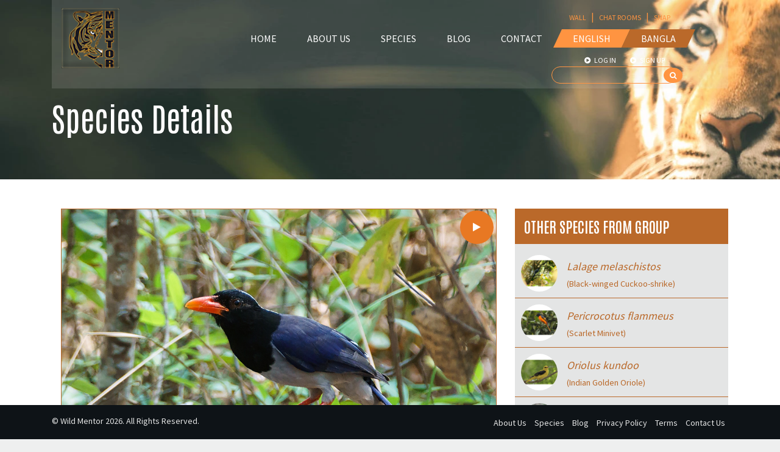

--- FILE ---
content_type: text/html; charset=UTF-8
request_url: https://wildmentor.org/species-details/22bf8ee3-dca7-4cd8-bdae-82b1cf52ce02
body_size: 8952
content:
<!DOCTYPE html>
<html lang="en">
<head>
    <meta charset="utf-8">
    <meta http-equiv="X-UA-Compatible" content="IE=edge" />
    <meta name="viewport" content="width=device-width, initial-scale=1, shrink-to-fit=no">
    <link rel="shortcut icon" href="https://wildmentor.org/assets/img/favicon.ico" type="image/x-icon">
    <meta name="csrf-token" content="M157qnMTdZxl4UHpV42LXPVaEPDxCxO84ywlfiN9">
    <title>Wild Mentor</title>

    
    <!-- fonts -->
    <link rel="preconnect" href="https://fonts.googleapis.com">
    <link rel="preconnect" href="https://fonts.gstatic.com" crossorigin>
    <link href="https://fonts.googleapis.com/css2?family=Antonio:wght@200;400;600&family=Source+Sans+Pro:wght@400;700&display=swap" rel="stylesheet">

    <!-- Bootstrap CSS -->
    <link rel="stylesheet" href="https://wildmentor.org/assets/css/bootstrap.min.css">

    <!-- bootstrap-icons -->
    <link rel="stylesheet" href="https://cdn.jsdelivr.net/npm/bootstrap-icons@1.8.1/font/bootstrap-icons.css">

    <!-- owl.carousel CSS -->
    <link rel="stylesheet" href="https://wildmentor.org/assets/css/owl.carousel.min.css">
    <link rel="stylesheet" href="https://wildmentor.org/assets/css/owl.theme.default.min.css">

    <!-- Style CSS -->
    <link rel="stylesheet" href="https://wildmentor.org/assets/css/font-awesome.min.css">
    <link rel="stylesheet" href="https://wildmentor.org/assets/css/style.css">

    <script type='text/javascript' src='https://platform-api.sharethis.com/js/sharethis.js#property=5e9202db7966f10012731dda&product=inline-share-buttons&cms=website' async='async'></script>

    <link rel="stylesheet" href="https://wildmentor.org/assets/libs/magnific/magnific-popup.css">
</head>
<body>
    <header class="header2 w-100">
        <div class="container fixed-top">
            <div class="row">
                <div class="col-lg-12">
                    <div class="nav-wrapper">
                        <nav class="navbar">
                            <a href="https://wildmentor.org">
                                <img src="https://wildmentor.org/assets/img/logo.png" alt="Logo | Wild Mentor" height="99" width="95">
                            </a>
                            <div class="menu-toggle" id="mobile-menu">
                                <span class="bar"></span>
                                <span class="bar"></span>
                                <span class="bar"></span>
                            </div>
                            <ul class="nav">
                                <li class="nav-item"><a href="https://wildmentor.org">Home</a></li>
                                <li class="nav-item"><a href="https://wildmentor.org/about-us">About Us</a></li>
                                <li class="nav-item"><a href="https://wildmentor.org/species-group">Species</a></li>
                                <li class="nav-item"><a href="https://blog.wildmentor.org" target="_blank">Blog</a></li>
                                <li class="nav-item"><a href="https://wildmentor.org/contact-us">Contact</a></li>
                                <li class="nav-item"><a href="https://wildmentor.org/lang/en" class="lan-btn">English</a></li>
                                <li class="nav-item"><a href="https://wildmentor.org/lang/bn" class="lan-btn bangla-lan">Bangla</a></li>
                                <li class="nav-item top-li">
                                    <a href="https://wildmentor.org/user/wall" >WALL</a> |
                                    <a href="https://wildmentor.org/user/chat" >CHAT ROOMS</a> |
                                    <a href="https://wildmentor.org/user/snap" >SNAP</a>
                                </li>
                                <li class="nav-item auth-li">
                                                                        <a href="https://wildmentor.org/login" ><i class="fa fa-play-circle mr-1"></i> LOG IN</a>
                                    <a href="https://wildmentor.org/register" ><i class="fa fa-play-circle mr-1"></i> SIGN UP</a>
                                                                        
                                    <form action="https://wildmentor.org/search" method="GET" id="search-form">
                                        <input type="text" name="q" />
                                        <a class="submit" onclick="event.preventDefault(); document.getElementById('search-form').submit();">
                                            <i class="fa fa-search"></i>
                                        </a>
                                    </form>
                                </li>
                            </ul>
                        </nav>
                    </div>
                </div>
            </div>
        </div>

        <div class="fixed-top-next-content">
            <div class="container">
    <div class="row">
        <div class="col-lg-12 text-left">
            <div class="hero-message-div">
                <h1 class="h1 text-white">Species Details</h1>
            </div>
        </div>
    </div>
</div>
        </div>
    </header>

    <section class="app-content">
        <section class="content py-5 animal-details-bg">
    <div class="container">
        <div class="row animal-details">
            <div class="col-lg-8 col-md-8">
                <div class="photo-container">
                    <p class="photo-credit">@David Cook</p>

                    <div class="photo-box">
                        <img src="https://wildmentor.s3.ap-southeast-1.amazonaws.com/species/urocissa-erythrorhynchapng.jpg" alt="Urocissa erythrorhyncha" style="width:98%;">

                                                <a href="https://www.youtube.com/watch?v=BCpkjt2KAMQ" target="_blank" class="video-play-btn video mfp-iframe">
                            <i class="fa fa-play"></i>
                        </a>
                        
                        
                    </div>
                </div>
                
                <h4 class="mt-3">
                    <span class="text-yellow">Red-billed Blue Magpie</span>
                    <a onclick="confirmSeen()" class="btn btn-warning btn-sm float-right">Did you see this animal?</a> 
                    <div class="sharethis-inline-share-buttons float-right mr-2"></div>
                </h4>
                <div><strong>Scientific Name :</strong> <i>Urocissa erythrorhyncha</i></div>
                <div class="mb-2"></div>

                <div style="margin-left:10px;"><strong>Family :</strong> Corvidae</div>
                <div style="margin-left:20px;"><strong>Order :</strong> Passeriformes</div>
                <div style="margin-left:30px;"><strong>Class :</strong> Aves</div>
                <div style="margin-left:40px;"><strong>Phylum :</strong> Chordata</div>
                <div class="mt-2"></div>

                
                                    <div><strong>Habitat :</strong> Evergreen forest</div>
                                <div class="clearfix">&nbsp;</div>

                                <div class="description">
                    <strong>Description :</strong> Red-billed Blue Magpie is a sleek blue bird with an exceptionally long tail.It looks purplish-blue from above except for its blackish head and a white patch on the hind crown and nape.Again it looks whitish from below except for its blackish throat and breast.They are identified by its red-brown irises,straight orange-yellow bill,coral-red legs and feet and yellow claws.Both sexes look alike and the juvenile has an olive-yellow bill and a duller brown upperparts.
                </div>
                
                <div class="clearfix">&nbsp;</div>
                
                                <h5>Distribution in Bangladesh</h5>
                <div class="thumb text-center">
                    <div class="mapBody">
                        <div id="map"></div>
                    </div>
                </div>
                            </div>

            
            <div class="col-lg-4 col-md-4">
                              
                <div class="group-sidebar">
                    <h4>Other Species from Group</h4>
                    <ul>
                                                <li>
                            <a class="d-flex flex-row" href="https://wildmentor.org/species-details/34ca8680-e781-4504-a8a0-91129288046f">
                                <img src="https://wildmentor.s3.ap-southeast-1.amazonaws.com/species/thumb/lalage-melaschistos.jpg" alt="Lalage melaschistos" style="width:60px; height:60px;">
                                <div class="title">
                                    <span><i>Lalage melaschistos</i></span><br>
                                                                        <small>(Black‑winged Cuckoo-shrike)</small>
                                                                    </div>
                            </a>
                        </li>

                        
                                                <li>
                            <a class="d-flex flex-row" href="https://wildmentor.org/species-details/97cb9f25-9d4e-4512-b25c-d36571190ef4">
                                <img src="https://wildmentor.s3.ap-southeast-1.amazonaws.com/species/thumb/pericrocotus-flammeus.jpeg" alt="Pericrocotus flammeus" style="width:60px; height:60px;">
                                <div class="title">
                                    <span><i>Pericrocotus flammeus</i></span><br>
                                                                        <small>(Scarlet Minivet)</small>
                                                                    </div>
                            </a>
                        </li>

                        
                                                <li>
                            <a class="d-flex flex-row" href="https://wildmentor.org/species-details/94d3b1ee-868d-43d1-8b2a-94a81eb592fc">
                                <img src="https://wildmentor.s3.ap-southeast-1.amazonaws.com/species/thumb/oriolus-kundoo.jpg" alt="Oriolus kundoo" style="width:60px; height:60px;">
                                <div class="title">
                                    <span><i>Oriolus kundoo</i></span><br>
                                                                        <small>(Indian Golden Oriole)</small>
                                                                    </div>
                            </a>
                        </li>

                        
                                                <li>
                            <a class="d-flex flex-row" href="https://wildmentor.org/species-details/1f6462b8-4fde-4c98-8640-5aa771a77b64">
                                <img src="https://wildmentor.s3.ap-southeast-1.amazonaws.com/species/thumb/corvus-splendens.jpg" alt="Corvus splendens" style="width:60px; height:60px;">
                                <div class="title">
                                    <span><i>Corvus splendens</i></span><br>
                                                                        <small>(House Crow)</small>
                                                                    </div>
                            </a>
                        </li>

                        
                                                <li>
                            <a class="d-flex flex-row" href="https://wildmentor.org/species-details/efe48795-441c-4b5b-9a36-e21733828f62">
                                <img src="https://wildmentor.s3.ap-southeast-1.amazonaws.com/species/thumb/dicrurus-caerulescens.jpg" alt="Dicrurus caerulescens" style="width:60px; height:60px;">
                                <div class="title">
                                    <span><i>Dicrurus caerulescens</i></span><br>
                                                                        <small>(White-bellied Drongo)</small>
                                                                    </div>
                            </a>
                        </li>

                        
                                                <li>
                            <a class="d-flex flex-row" href="https://wildmentor.org/species-details/57a801a4-e2d0-4c3b-b1b9-18ce930fad98">
                                <img src="https://wildmentor.s3.ap-southeast-1.amazonaws.com/species/thumb/dicrurus-leucophaeus.jpg" alt="Dicrurus leucophaeus" style="width:60px; height:60px;">
                                <div class="title">
                                    <span><i>Dicrurus leucophaeus</i></span><br>
                                                                        <small>(Ashy Drongo)</small>
                                                                    </div>
                            </a>
                        </li>

                        
                                                <li>
                            <a class="d-flex flex-row" href="https://wildmentor.org/species-details/c93294ed-73f4-4d5a-8298-f1c80403edbc">
                                <img src="https://wildmentor.s3.ap-southeast-1.amazonaws.com/species/thumb/coracina-macei.jpg" alt="Coracina macei" style="width:60px; height:60px;">
                                <div class="title">
                                    <span><i>Coracina macei</i></span><br>
                                                                        <small>(Indian (Large) Cuckoo-shrike)</small>
                                                                    </div>
                            </a>
                        </li>

                        
                                                <li>
                            <a class="d-flex flex-row" href="https://wildmentor.org/species-details/2cb7b581-f967-4204-a572-4d1bfd389f2c">
                                <img src="https://wildmentor.s3.ap-southeast-1.amazonaws.com/species/thumb/dicrurus-remifer.jpg" alt="Dicrurus remifer" style="width:60px; height:60px;">
                                <div class="title">
                                    <span><i>Dicrurus remifer</i></span><br>
                                                                        <small>(Lesser Racquet‑tailed Drongo)</small>
                                                                    </div>
                            </a>
                        </li>

                        
                                                <li>
                            <a class="d-flex flex-row" href="https://wildmentor.org/species-details/8ddcc784-ccf5-4320-bfb0-1f00d51d6efe">
                                <img src="https://wildmentor.s3.ap-southeast-1.amazonaws.com/species/thumb/oriolus-trailliipng.jpg" alt="Oriolus traillii" style="width:60px; height:60px;">
                                <div class="title">
                                    <span><i>Oriolus traillii</i></span><br>
                                                                        <small>(Maroon Oriole)</small>
                                                                    </div>
                            </a>
                        </li>

                        
                                                <li>
                            <a class="d-flex flex-row" href="https://wildmentor.org/species-details/b2fd1f8d-aa6f-406d-869a-a3f88f340e12">
                                <img src="https://wildmentor.s3.ap-southeast-1.amazonaws.com/species/thumb/lanius-cristatus.jpg" alt="Lanius cristatus" style="width:60px; height:60px;">
                                <div class="title">
                                    <span><i>Lanius cristatus</i></span><br>
                                                                        <small>(Brown Shrike)</small>
                                                                    </div>
                            </a>
                        </li>

                        
                                            </ul>
                </div>
                
                <div class="group-sidebar mt-3">
                    <h4>Species groups</h4>
                    <ul class="groupbar">
                                                <li >
                            <a class="d-flex flex-row" href="https://wildmentor.org/species/25ab9c00-e129-4bf3-b488-bb1cb1bd0478">
                                <img src="https://wildmentor.s3.ap-southeast-1.amazonaws.com/groups/thumb/bee-eaters.jpg" alt="Bee-eaters">
                                <div class="title">
                                    Bee-eaters
                                </div>
                            </a>
                        </li>
                                                <li >
                            <a class="d-flex flex-row" href="https://wildmentor.org/species/7ed38b23-7339-41fe-8061-4177cb369f2d">
                                <img src="https://wildmentor.s3.ap-southeast-1.amazonaws.com/groups/thumb/booby.jpg" alt="Booby">
                                <div class="title">
                                    Booby
                                </div>
                            </a>
                        </li>
                                                <li >
                            <a class="d-flex flex-row" href="https://wildmentor.org/species/0c074311-325f-462d-8217-8f91beb42d43">
                                <img src="https://wildmentor.s3.ap-southeast-1.amazonaws.com/groups/thumb/frigatebird.jpg" alt="frigatebird">
                                <div class="title">
                                    frigatebird
                                </div>
                            </a>
                        </li>
                                                <li >
                            <a class="d-flex flex-row" href="https://wildmentor.org/species/2562f56c-8a68-4d45-90e0-d1f7d5e7a77b">
                                <img src="https://wildmentor.s3.ap-southeast-1.amazonaws.com/groups/thumb/phalarope.jpg" alt="phalarope">
                                <div class="title">
                                    phalarope
                                </div>
                            </a>
                        </li>
                                                <li >
                            <a class="d-flex flex-row" href="https://wildmentor.org/species/6c3cfff1-fbf5-4bed-9b13-8ec1822ddd78">
                                <img src="https://wildmentor.s3.ap-southeast-1.amazonaws.com/groups/thumb/tropicbird.jpg" alt="tropicbird">
                                <div class="title">
                                    tropicbird
                                </div>
                            </a>
                        </li>
                                                <li >
                            <a class="d-flex flex-row" href="https://wildmentor.org/species/7921ce45-3089-40e3-b40c-f2f0014e346b">
                                <img src="https://wildmentor.s3.ap-southeast-1.amazonaws.com/groups/thumb/martins-and-swallows.jpg" alt="Martins and Swallows">
                                <div class="title">
                                    Martins and Swallows
                                </div>
                            </a>
                        </li>
                                                <li class=active>
                            <a class="d-flex flex-row" href="https://wildmentor.org/species/afef312f-391b-457f-b59e-134adf5fb666">
                                <img src="https://wildmentor.s3.ap-southeast-1.amazonaws.com/groups/thumb/crows-drongos-allies.jpg" alt="Crows, Drongos & allies">
                                <div class="title">
                                    Crows, Drongos &amp; allies
                                </div>
                            </a>
                        </li>
                                                <li >
                            <a class="d-flex flex-row" href="https://wildmentor.org/species/af8dce50-4dd3-487d-8ebd-45191a84d68c">
                                <img src="https://wildmentor.s3.ap-southeast-1.amazonaws.com/groups/thumb/woodpeckers.jpg" alt="Woodpeckers">
                                <div class="title">
                                    Woodpeckers
                                </div>
                            </a>
                        </li>
                                                <li >
                            <a class="d-flex flex-row" href="https://wildmentor.org/species/f658d921-4fd2-4a21-97bd-b6cd2b4e2aba">
                                <img src="https://wildmentor.s3.ap-southeast-1.amazonaws.com/groups/thumb/eared-nightjars.jpg" alt="Eared Nightjars">
                                <div class="title">
                                    Eared Nightjars
                                </div>
                            </a>
                        </li>
                                                <li >
                            <a class="d-flex flex-row" href="https://wildmentor.org/species/1110f8f9-7b37-4d74-ae13-7c24b02502c4">
                                <img src="https://wildmentor.s3.ap-southeast-1.amazonaws.com/groups/thumb/ibises-spoonbills.jpg" alt="Ibises & Spoonbills">
                                <div class="title">
                                    Ibises &amp; Spoonbills
                                </div>
                            </a>
                        </li>
                                                <li >
                            <a class="d-flex flex-row" href="https://wildmentor.org/species/39a1ac93-6608-40c7-a557-ae97bc17ed5e">
                                <img src="https://wildmentor.s3.ap-southeast-1.amazonaws.com/groups/thumb/trogons.jpg" alt="Trogons">
                                <div class="title">
                                    Trogons
                                </div>
                            </a>
                        </li>
                                                <li >
                            <a class="d-flex flex-row" href="https://wildmentor.org/species/2634bb01-bbdd-42e6-a585-581e66eb02cf">
                                <img src="https://wildmentor.s3.ap-southeast-1.amazonaws.com/groups/thumb/coucals.jpg" alt="Coucals">
                                <div class="title">
                                    Coucals
                                </div>
                            </a>
                        </li>
                                                <li >
                            <a class="d-flex flex-row" href="https://wildmentor.org/species/ae9cb63d-1459-4ac4-aeff-3ea964f529d5">
                                <img src="https://wildmentor.s3.ap-southeast-1.amazonaws.com/groups/thumb/pelicans.jpg" alt="Pelicans">
                                <div class="title">
                                    Pelicans
                                </div>
                            </a>
                        </li>
                                                <li >
                            <a class="d-flex flex-row" href="https://wildmentor.org/species/a78f5ada-125d-44f8-8935-d0ab2dae4254">
                                <img src="https://wildmentor.s3.ap-southeast-1.amazonaws.com/groups/thumb/darters.jpg" alt="Darters">
                                <div class="title">
                                    Darters
                                </div>
                            </a>
                        </li>
                                                <li >
                            <a class="d-flex flex-row" href="https://wildmentor.org/species/5d463263-45cf-41ff-83c3-84d4c7a43fa6">
                                <img src="https://wildmentor.s3.ap-southeast-1.amazonaws.com/groups/thumb/gulls.jpg" alt="Gulls">
                                <div class="title">
                                    Gulls
                                </div>
                            </a>
                        </li>
                                                <li >
                            <a class="d-flex flex-row" href="https://wildmentor.org/species/62218aa5-a8f2-4df4-a6d4-2381c3ed6bff">
                                <img src="https://wildmentor.s3.ap-southeast-1.amazonaws.com/groups/thumb/warblers-and-allies.jpg" alt="Warblers and allies">
                                <div class="title">
                                    Warblers and allies
                                </div>
                            </a>
                        </li>
                                                <li >
                            <a class="d-flex flex-row" href="https://wildmentor.org/species/2353332e-7ddb-4c34-b5e7-abf300a2886c">
                                <img src="https://wildmentor.s3.ap-southeast-1.amazonaws.com/groups/thumb/flowerpeckers-sunbirds.jpg" alt="Flowerpeckers & Sunbirds">
                                <div class="title">
                                    Flowerpeckers &amp; Sunbirds
                                </div>
                            </a>
                        </li>
                                                <li >
                            <a class="d-flex flex-row" href="https://wildmentor.org/species/491683e2-2f54-4ae0-86fa-b04a8c97f39a">
                                <img src="https://wildmentor.s3.ap-southeast-1.amazonaws.com/groups/thumb/sparrows-wagtails-pipits-a-allies.jpg" alt="Sparrows, Wagtails, Pipits a& allies">
                                <div class="title">
                                    Sparrows, Wagtails, Pipits a&amp; allies
                                </div>
                            </a>
                        </li>
                                                <li >
                            <a class="d-flex flex-row" href="https://wildmentor.org/species/5043d9b7-499f-4d6f-8cf2-795407662407">
                                <img src="https://wildmentor.s3.ap-southeast-1.amazonaws.com/groups/thumb/moonbird.jpg" alt="moonbird">
                                <div class="title">
                                    moonbird
                                </div>
                            </a>
                        </li>
                                                <li >
                            <a class="d-flex flex-row" href="https://wildmentor.org/species/3d0b2789-b276-4df7-9dec-8ee8b3f6c4a3">
                                <img src="https://wildmentor.s3.ap-southeast-1.amazonaws.com/groups/thumb/hawks-eagles.jpg" alt="Hawks & Eagles">
                                <div class="title">
                                    Hawks &amp; Eagles
                                </div>
                            </a>
                        </li>
                                                <li >
                            <a class="d-flex flex-row" href="https://wildmentor.org/species/e5aaf017-e315-4c6c-91c5-e74c5e434e96">
                                <img src="https://wildmentor.s3.ap-southeast-1.amazonaws.com/groups/thumb/snipes-sandpipers-plovers-allies.jpg" alt="Snipes, Sandpipers, Plovers & allies">
                                <div class="title">
                                    Snipes, Sandpipers, Plovers &amp; allies
                                </div>
                            </a>
                        </li>
                                                <li >
                            <a class="d-flex flex-row" href="https://wildmentor.org/species/4dbfc545-b9d5-4524-ba82-654fccdeddf7">
                                <img src="https://wildmentor.s3.ap-southeast-1.amazonaws.com/groups/thumb/small-kingfishers.jpg" alt="Small Kingfishers">
                                <div class="title">
                                    Small Kingfishers
                                </div>
                            </a>
                        </li>
                                                <li >
                            <a class="d-flex flex-row" href="https://wildmentor.org/species/5641cf77-939a-42d1-b229-2e43fccb22b3">
                                <img src="https://wildmentor.s3.ap-southeast-1.amazonaws.com/groups/thumb/cisticola-prinia.jpg" alt="Cisticola & Prinia">
                                <div class="title">
                                    Cisticola &amp; Prinia
                                </div>
                            </a>
                        </li>
                                                <li >
                            <a class="d-flex flex-row" href="https://wildmentor.org/species/573c93af-1104-4dc6-b205-506ba6cc3c64">
                                <img src="https://wildmentor.s3.ap-southeast-1.amazonaws.com/groups/thumb/plovers-lapwings.jpg" alt="Plovers & Lapwings">
                                <div class="title">
                                    Plovers &amp; Lapwings
                                </div>
                            </a>
                        </li>
                                                <li >
                            <a class="d-flex flex-row" href="https://wildmentor.org/species/426583f8-034b-4d5a-b832-57100fd0ea56">
                                <img src="https://wildmentor.s3.ap-southeast-1.amazonaws.com/groups/thumb/rails-gallinules-coots.jpg" alt="Rails, Gallinules & Coots">
                                <div class="title">
                                    Rails, Gallinules &amp; Coots
                                </div>
                            </a>
                        </li>
                                                <li >
                            <a class="d-flex flex-row" href="https://wildmentor.org/species/7bc41b04-9a62-43fb-919d-e62969b5dd4e">
                                <img src="https://wildmentor.s3.ap-southeast-1.amazonaws.com/groups/thumb/tits.jpg" alt="Tits">
                                <div class="title">
                                    Tits
                                </div>
                            </a>
                        </li>
                                                <li >
                            <a class="d-flex flex-row" href="https://wildmentor.org/species/f0d744f7-a7fb-43ea-abde-763bedad280b">
                                <img src="https://wildmentor.s3.ap-southeast-1.amazonaws.com/groups/thumb/parrots.jpg" alt="Parrots">
                                <div class="title">
                                    Parrots
                                </div>
                            </a>
                        </li>
                                                <li >
                            <a class="d-flex flex-row" href="https://wildmentor.org/species/df276b47-e509-48a1-99f0-a229e258ba38">
                                <img src="https://wildmentor.s3.ap-southeast-1.amazonaws.com/groups/thumb/rosefinches-and-buntings.jpg" alt="Rosefinches and Buntings">
                                <div class="title">
                                    Rosefinches and Buntings
                                </div>
                            </a>
                        </li>
                                                <li >
                            <a class="d-flex flex-row" href="https://wildmentor.org/species/0f41d81d-3f61-423f-8ea1-dc4b3c5bb11a">
                                <img src="https://wildmentor.s3.ap-southeast-1.amazonaws.com/groups/thumb/bustards.jpg" alt="Bustards">
                                <div class="title">
                                    Bustards
                                </div>
                            </a>
                        </li>
                                                <li >
                            <a class="d-flex flex-row" href="https://wildmentor.org/species/0c32d978-8313-4571-903e-8008d132bd20">
                                <img src="https://wildmentor.s3.ap-southeast-1.amazonaws.com/groups/thumb/grebes.jpg" alt="Grebes">
                                <div class="title">
                                    Grebes
                                </div>
                            </a>
                        </li>
                                                <li >
                            <a class="d-flex flex-row" href="https://wildmentor.org/species/f8a1fe8b-fe9f-4572-9bc2-4c16a07c8895">
                                <img src="https://wildmentor.s3.ap-southeast-1.amazonaws.com/groups/thumb/pheasants-partridges.jpg" alt="Pheasants & Partridges">
                                <div class="title">
                                    Pheasants &amp; Partridges
                                </div>
                            </a>
                        </li>
                                                <li >
                            <a class="d-flex flex-row" href="https://wildmentor.org/species/1405c95c-1fa4-4c16-be18-4d1920eb514d">
                                <img src="https://wildmentor.s3.ap-southeast-1.amazonaws.com/groups/thumb/old-world-flycatcher.jpg" alt="Old World flycatcher ">
                                <div class="title">
                                    Old World flycatcher 
                                </div>
                            </a>
                        </li>
                                                <li >
                            <a class="d-flex flex-row" href="https://wildmentor.org/species/8ef7bf4e-4db9-40f9-8aee-d90f79b64b84">
                                <img src="https://wildmentor.s3.ap-southeast-1.amazonaws.com/groups/thumb/starlings-and-mynas.jpg" alt="Starlings and Mynas">
                                <div class="title">
                                    Starlings and Mynas
                                </div>
                            </a>
                        </li>
                                                <li >
                            <a class="d-flex flex-row" href="https://wildmentor.org/species/38582744-3b09-402d-b722-18ddb5f7a11e">
                                <img src="https://wildmentor.s3.ap-southeast-1.amazonaws.com/groups/thumb/hornbills.jpg" alt="Hornbills">
                                <div class="title">
                                    Hornbills
                                </div>
                            </a>
                        </li>
                                                <li >
                            <a class="d-flex flex-row" href="https://wildmentor.org/species/712c11fe-d0c8-494b-b116-6b5123924739">
                                <img src="https://wildmentor.s3.ap-southeast-1.amazonaws.com/groups/thumb/buttonquails.jpg" alt="Buttonquails">
                                <div class="title">
                                    Buttonquails
                                </div>
                            </a>
                        </li>
                                                <li >
                            <a class="d-flex flex-row" href="https://wildmentor.org/species/86350196-9e2c-4274-9b91-1f6ac9c3d0f0">
                                <img src="https://wildmentor.s3.ap-southeast-1.amazonaws.com/groups/thumb/rollers.jpg" alt="Rollers">
                                <div class="title">
                                    Rollers
                                </div>
                            </a>
                        </li>
                                                <li >
                            <a class="d-flex flex-row" href="https://wildmentor.org/species/516dbe9b-e2a9-4326-b375-19eafbb603ad">
                                <img src="https://wildmentor.s3.ap-southeast-1.amazonaws.com/groups/thumb/bluebirds.jpg" alt="Bluebirds">
                                <div class="title">
                                    Bluebirds
                                </div>
                            </a>
                        </li>
                                                <li >
                            <a class="d-flex flex-row" href="https://wildmentor.org/species/917c230c-385c-4c69-9071-62dcb94a20cb">
                                <img src="https://wildmentor.s3.ap-southeast-1.amazonaws.com/groups/thumb/crested-kingfishers.jpg" alt="Crested Kingfishers">
                                <div class="title">
                                    Crested Kingfishers
                                </div>
                            </a>
                        </li>
                                                <li >
                            <a class="d-flex flex-row" href="https://wildmentor.org/species/69f8830e-d21a-4e10-adfe-39d0bbd7151b">
                                <img src="https://wildmentor.s3.ap-southeast-1.amazonaws.com/groups/thumb/cormorants.jpg" alt="Cormorants">
                                <div class="title">
                                    Cormorants
                                </div>
                            </a>
                        </li>
                                                <li >
                            <a class="d-flex flex-row" href="https://wildmentor.org/species/aae3987c-e9cb-431c-a8d9-baf5f04647aa">
                                <img src="https://wildmentor.s3.ap-southeast-1.amazonaws.com/groups/thumb/pigeons-and-doves.jpg" alt="Pigeons and Doves">
                                <div class="title">
                                    Pigeons and Doves
                                </div>
                            </a>
                        </li>
                                                <li >
                            <a class="d-flex flex-row" href="https://wildmentor.org/species/9a4e9270-01f4-45bc-8a8f-e7a06121eef8">
                                <img src="https://wildmentor.s3.ap-southeast-1.amazonaws.com/groups/thumb/jacanas.jpg" alt="Jacanas">
                                <div class="title">
                                    Jacanas
                                </div>
                            </a>
                        </li>
                                                <li >
                            <a class="d-flex flex-row" href="https://wildmentor.org/species/20bd776b-c788-4715-8af6-c006f10902da">
                                <img src="https://wildmentor.s3.ap-southeast-1.amazonaws.com/groups/thumb/typical-owl.jpg" alt="Typical Owl">
                                <div class="title">
                                    Typical Owl
                                </div>
                            </a>
                        </li>
                                                <li >
                            <a class="d-flex flex-row" href="https://wildmentor.org/species/bb671c55-23bf-4e76-8e86-88e62638ec8b">
                                <img src="https://wildmentor.s3.ap-southeast-1.amazonaws.com/groups/thumb/finfoots-booby.jpg" alt="Finfoots &booby">
                                <div class="title">
                                    Finfoots &amp;booby
                                </div>
                            </a>
                        </li>
                                                <li >
                            <a class="d-flex flex-row" href="https://wildmentor.org/species/6269f780-5866-4d5e-bfaa-12f54ec3a142">
                                <img src="https://wildmentor.s3.ap-southeast-1.amazonaws.com/groups/thumb/flamingo.jpg" alt="Flamingo">
                                <div class="title">
                                    Flamingo
                                </div>
                            </a>
                        </li>
                                                <li >
                            <a class="d-flex flex-row" href="https://wildmentor.org/species/cf4ea691-4721-459c-8d68-11b312a8f573">
                                <img src="https://wildmentor.s3.ap-southeast-1.amazonaws.com/groups/thumb/herons-and-bitterns.jpg" alt="Herons and Bitterns">
                                <div class="title">
                                    Herons and Bitterns
                                </div>
                            </a>
                        </li>
                                                <li >
                            <a class="d-flex flex-row" href="https://wildmentor.org/species/456124bf-ac1f-4216-a0a6-1e45085ccd75">
                                <img src="https://wildmentor.s3.ap-southeast-1.amazonaws.com/groups/thumb/treecreepers.jpg" alt="Treecreepers">
                                <div class="title">
                                    Treecreepers
                                </div>
                            </a>
                        </li>
                                                <li >
                            <a class="d-flex flex-row" href="https://wildmentor.org/species/447f67d1-c0f3-4f37-b369-867c433cc2d6">
                                <img src="https://wildmentor.s3.ap-southeast-1.amazonaws.com/groups/thumb/nuthatch.jpg" alt="Nuthatch">
                                <div class="title">
                                    Nuthatch
                                </div>
                            </a>
                        </li>
                                                <li >
                            <a class="d-flex flex-row" href="https://wildmentor.org/species/4fc08ef3-510c-4ab8-9ee6-2222cfb7e73d">
                                <img src="https://wildmentor.s3.ap-southeast-1.amazonaws.com/groups/thumb/barbets.jpg" alt="Barbets">
                                <div class="title">
                                    Barbets
                                </div>
                            </a>
                        </li>
                                                <li >
                            <a class="d-flex flex-row" href="https://wildmentor.org/species/95b24584-aa62-4731-8150-acd7b65a0a31">
                                <img src="https://wildmentor.s3.ap-southeast-1.amazonaws.com/groups/thumb/treeswifts.jpg" alt="Treeswifts">
                                <div class="title">
                                    Treeswifts
                                </div>
                            </a>
                        </li>
                                                <li >
                            <a class="d-flex flex-row" href="https://wildmentor.org/species/47df32fa-591a-40f4-aa1e-e47cbaf01b2b">
                                <img src="https://wildmentor.s3.ap-southeast-1.amazonaws.com/groups/thumb/swifts.jpg" alt="Swifts">
                                <div class="title">
                                    Swifts
                                </div>
                            </a>
                        </li>
                                                <li >
                            <a class="d-flex flex-row" href="https://wildmentor.org/species/ca67dc29-de25-4705-93fb-587588ad8bf1">
                                <img src="https://wildmentor.s3.ap-southeast-1.amazonaws.com/groups/thumb/crab-plovers-coursers-and-pratincoles.jpg" alt="Crab-plovers, Coursers and Pratincoles">
                                <div class="title">
                                    Crab-plovers, Coursers and Pratincoles
                                </div>
                            </a>
                        </li>
                                                <li >
                            <a class="d-flex flex-row" href="https://wildmentor.org/species/d009be30-0291-4ed1-9eea-e24f0c95c141">
                                <img src="https://wildmentor.s3.ap-southeast-1.amazonaws.com/groups/thumb/bulbuls.jpg" alt="Bulbuls">
                                <div class="title">
                                    Bulbuls
                                </div>
                            </a>
                        </li>
                                                <li >
                            <a class="d-flex flex-row" href="https://wildmentor.org/species/8a700762-4fcd-4add-a390-33bb5a6ee450">
                                <img src="https://wildmentor.s3.ap-southeast-1.amazonaws.com/groups/thumb/frogmouths.jpg" alt="Frogmouths">
                                <div class="title">
                                    Frogmouths
                                </div>
                            </a>
                        </li>
                                                <li >
                            <a class="d-flex flex-row" href="https://wildmentor.org/species/da1f4962-6878-4ef1-8365-121789fc7f4b">
                                <img src="https://wildmentor.s3.ap-southeast-1.amazonaws.com/groups/thumb/larks.jpg" alt="Larks">
                                <div class="title">
                                    Larks
                                </div>
                            </a>
                        </li>
                                                <li >
                            <a class="d-flex flex-row" href="https://wildmentor.org/species/48d3bb7b-1477-46f6-b2d7-eb91b9d3acaf">
                                <img src="https://wildmentor.s3.ap-southeast-1.amazonaws.com/groups/thumb/storks.jpg" alt="Storks">
                                <div class="title">
                                    Storks
                                </div>
                            </a>
                        </li>
                                                <li >
                            <a class="d-flex flex-row" href="https://wildmentor.org/species/fbdfb589-2cc8-4059-b1d8-baa0a7ced537">
                                <img src="https://wildmentor.s3.ap-southeast-1.amazonaws.com/groups/thumb/broadbills.jpg" alt="Broadbills">
                                <div class="title">
                                    Broadbills
                                </div>
                            </a>
                        </li>
                                                <li >
                            <a class="d-flex flex-row" href="https://wildmentor.org/species/1d221fcd-c96e-4882-8aab-1506d632d5a0">
                                <img src="https://wildmentor.s3.ap-southeast-1.amazonaws.com/groups/thumb/thick-knees.jpg" alt="Thick-knees">
                                <div class="title">
                                    Thick-knees
                                </div>
                            </a>
                        </li>
                                                <li >
                            <a class="d-flex flex-row" href="https://wildmentor.org/species/548b6123-a644-4b6f-bc02-04554cb87116">
                                <img src="https://wildmentor.s3.ap-southeast-1.amazonaws.com/groups/thumb/painted-snipes.jpg" alt="Painted-snipes">
                                <div class="title">
                                    Painted-snipes
                                </div>
                            </a>
                        </li>
                                                <li >
                            <a class="d-flex flex-row" href="https://wildmentor.org/species/941e9062-4eb7-4c12-91e9-741c634076b9">
                                <img src="https://wildmentor.s3.ap-southeast-1.amazonaws.com/groups/thumb/nightjars.jpg" alt="Nightjars">
                                <div class="title">
                                    Nightjars
                                </div>
                            </a>
                        </li>
                                                <li >
                            <a class="d-flex flex-row" href="https://wildmentor.org/species/fd5b83d4-c792-4e19-8f21-e0d72e350c26">
                                <img src="https://wildmentor.s3.ap-southeast-1.amazonaws.com/groups/thumb/barn-owls.jpg" alt="Barn-owls">
                                <div class="title">
                                    Barn-owls
                                </div>
                            </a>
                        </li>
                                                <li >
                            <a class="d-flex flex-row" href="https://wildmentor.org/species/5a832a46-9dc9-4b73-ac4b-0635ddee313a">
                                <img src="https://wildmentor.s3.ap-southeast-1.amazonaws.com/groups/thumb/large-billed-kingfishers.jpg" alt="Large-billed Kingfishers">
                                <div class="title">
                                    Large-billed Kingfishers
                                </div>
                            </a>
                        </li>
                                                <li >
                            <a class="d-flex flex-row" href="https://wildmentor.org/species/deb39404-a0d7-4299-9d7a-34126aae106e">
                                <img src="https://wildmentor.s3.ap-southeast-1.amazonaws.com/groups/thumb/falcons.jpg" alt="Falcons">
                                <div class="title">
                                    Falcons
                                </div>
                            </a>
                        </li>
                                                <li >
                            <a class="d-flex flex-row" href="https://wildmentor.org/species/433157b1-1341-410c-8a6e-0497bde60d57">
                                <img src="https://wildmentor.s3.ap-southeast-1.amazonaws.com/groups/thumb/pittas.jpg" alt="Pittas">
                                <div class="title">
                                    Pittas
                                </div>
                            </a>
                        </li>
                                                <li >
                            <a class="d-flex flex-row" href="https://wildmentor.org/species/413d2e61-1dbb-47eb-b423-5a300c0766d3">
                                <img src="https://wildmentor.s3.ap-southeast-1.amazonaws.com/groups/thumb/cranes.jpg" alt="Cranes">
                                <div class="title">
                                    Cranes
                                </div>
                            </a>
                        </li>
                                                <li >
                            <a class="d-flex flex-row" href="https://wildmentor.org/species/5f447ef6-4915-45ed-8e79-63e96eebf513">
                                <img src="https://wildmentor.s3.ap-southeast-1.amazonaws.com/groups/thumb/whistling-ducks.jpg" alt="Whistling-ducks">
                                <div class="title">
                                    Whistling-ducks
                                </div>
                            </a>
                        </li>
                                                <li >
                            <a class="d-flex flex-row" href="https://wildmentor.org/species/d79d5baa-661a-4676-9af1-fa0d8f45dd2e">
                                <img src="https://wildmentor.s3.ap-southeast-1.amazonaws.com/groups/thumb/ducks-geese-swans.jpg" alt="Ducks, Geese & Swans">
                                <div class="title">
                                    Ducks, Geese &amp; Swans
                                </div>
                            </a>
                        </li>
                                                <li >
                            <a class="d-flex flex-row" href="https://wildmentor.org/species/e69054fe-c9a3-4f93-8ffd-992770779427">
                                <img src="https://wildmentor.s3.ap-southeast-1.amazonaws.com/groups/thumb/hoopoe.jpg" alt="Hoopoe">
                                <div class="title">
                                    Hoopoe
                                </div>
                            </a>
                        </li>
                                            </ul>
                </div>
            </div>

            <div class="col-lg-12 col-md-12 text-center mt-3">
                <div class="row">
                                        <div class="col-md-2 col-sm-4">
                        <a href="https://en.wikipedia.org/wiki/Red-billed_blue_magpie" target="_blank" class="see-in-wiki">
                            <img src="https://wildmentor.org/assets/img/lg/wiki.png" alt="Wiki"><br>wikipedia
                        </a>
                    </div>
                                        
                    
                                        <div class="col-md-2 col-sm-4">
                        <a href="https://www.inaturalist.org/taxa/495200-Urocissa-erythroryncha" target="_blank" class="see-in-wiki">
                            <img src="https://wildmentor.org/assets/img/lg/ncbi.png" alt="NCBI"><br>iNaturalist
                        </a>
                    </div>
                    
                    
                                        <div class="col-md-2 col-sm-4">
                        <a href="https://www.gbif.org/species/2482419" target="_blank" class="see-in-wiki">
                            <img src="https://wildmentor.org/assets/img/lg/gbif.png" alt="GBIF"><br>Global Bio. Div. Info
                        </a>
                    </div>
                    
                                        <div class="col-md-2 col-sm-4">
                        <a href="https://eol.org/pages/49937010" target="_blank" class="see-in-wiki">
                            <img src="https://wildmentor.org/assets/img/lg/eol.png" alt="EOL"><br>EOL
                        </a>
                    </div>
                    
                                    </div>
            </div>

            <div class="col-lg-12 col-md-12 mt-3">
                                <div class="see-in-wiki">
                    <strong class="text-success">References: </strong><br>
                    description written by:Hajbun Tasnim Preety,Department of Zoology, University of Dhaka;information source: Encyclopedia of Flora and Fauna of Bangladesh, Vol-26, iucnredlist.org;taxonomic checklist:P. M. Thompson and S. U. Chowdhury (2020). A checklist of birds of Bangladesh.Birds Bangladesh;photo credit: David Cook(www.inaturalist.org/people/David Cook),photo shared from iNaturalist, photo copyright reserved according to iNaturalist rules;more information, please contact us.
                </div>
                <div class="clearfix">&nbsp;</div>
                                
                
            </div>
        </div>
    </div>
</section>
    </section>

    <footer class="footer p-3 mt-5">
        <div class="container">
            <div class="row">
                <div class="col-lg-6 order-lg-12 text-center text-md-right">
                    <ul class="m-0 p-0">
                        <li>
                            <a href="https://wildmentor.org/about-us">About Us</a>
                        </li>
                        <li>
                            <a href="https://wildmentor.org/species-group">Species</a>
                        </li>
                        <li>
                            <a href="https://blog.wildmentor.org" target="_blank">Blog</a>
                        </li>
                        <li>
                            <a href="https://wildmentor.org/privacy-policy">Privacy Policy</a>
                        </li>
                        <li>
                            <a href="https://wildmentor.org/terms">Terms</a>
                        </li>
                        <li>
                            <a href="https://wildmentor.org/contact-us">Contact Us</a>
                        </li>
                    </ul>
                </div>

                <div class="col-lg-6 order-lg-1 mt-3 mt-lg-0">
                    <p class="text-center text-md-left">
                        © <a>Wild Mentor</a> 2026. All Rights Reserved.
                    </p>
                </div>
            </div>
        </div>
    </footer>

    <script> var siteUrl = "https://wildmentor.org"; </script>
    <script> var assetUrl = "https://wildmentor.org/storage"; </script>
    <script src="https://wildmentor.org/assets/js/jquery.min.js"></script>
    <script src="https://wildmentor.org/assets/js/bootstrap.bundle.min.js"></script>
    <script src="https://wildmentor.org/assets/js/owl.carousel.min.js"></script>
    <script src="https://wildmentor.org/assets/js/script.js"></script>

    <script src="https://wildmentor.org/assets/js/sweetalert2.all.min.js"></script>

    <link rel="modulepreload" href="https://wildmentor.org/build/assets/app-CJWtM8rj.js" /><script type="module" src="https://wildmentor.org/build/assets/app-CJWtM8rj.js"></script>    
    <script>
            </script>

        <script src="https://wildmentor.org/assets/libs/magnific/jquery.magnific-popup.js"></script>
    <script>
    $('.video-play-btn,.video-popup').magnificPopup({
        type: 'video'
    });
    </script>
    
    <script src="https://maps.googleapis.com/maps/api/js?libraries=places,drawing,geometry&key=AIzaSyCTL69d7hUuRRBrmT-D0Noo-KddicPvpm8"></script>
    <script>
        function confirmSeen() {
            Swal.fire({
                title: 'Did you see this animal?',
                icon: 'warning',
                showCancelButton: true,
                confirmButtonText: 'Yes',
                cancelButtonText: 'No',
                reverseButtons: true
            }).then((result) => {
                if (result.value) {
                    Swal.fire({
                        title: 'Where is the location?',
                        html: '<input id="searchTextField" class="swal2-input" onkeyup="initialize()">',
                        // input: 'text',
                        // inputValue: "",
                        showCancelButton: true,
                        confirmButtonText: 'Submit',
                        showLoaderOnConfirm: true,
                        reverseButtons: true,
                        preConfirm: (lcoaTion) => {
                            var googleLocation = $('#searchTextField').val();
                            $.ajax({
                                url: "https://wildmentor.org/species-seen",
                                type: "POST",
                                dataType: "json",
                                headers: { 'X-CSRF-TOKEN': $('meta[name="csrf-token"]').attr('content') },
                                data: { specie_id: "408", location: googleLocation, is_seen: 1 },
                                success: function () {
                                    Swal.fire({
                                        icon: 'success',
                                        text: 'It was succesfully saved!'
                                    })
                                },
                                error: function (xhr, ajaxOptions, thrownError) {
                                    Swal.fire({
                                        icon: 'error',
                                        text: 'Something went wrong! Please try again.'
                                    })
                                }
                            })
                        },
                        allowOutsideClick: () => !Swal.isLoading()
                    }).then((result) => {
                        if (result.value) {
                            // Swal.fire({
                            //     icon: 'error',
                            //     text: 'Something went wrong! Please try again.'
                            // })
                        }
                    })
                } else if ( result.dismiss === Swal.DismissReason.cancel ) {
                    $.ajax({
                        url: "https://wildmentor.org/species-seen",
                        type: "POST",
                        dataType: "json",
                        headers: { 'X-CSRF-TOKEN': $('meta[name="csrf-token"]').attr('content') },
                        data: { specie_id: "408", location: '', is_seen: 0 },
                        success: function (res) {
                            Swal.fire({
                                icon: 'success',
                                text: 'Thank you for your opinion!'
                            })
                        },
                        error: function (xhr, ajaxOptions, thrownError) {
                            Swal.fire({
                                icon: 'error',
                                text: 'Something went wrong! Please try again.'
                            })
                        }
                    })
                }
            });
        }

        function initialize() {
            var input = document.getElementById('searchTextField');
            new google.maps.places.Autocomplete(input);
        }
        //google.maps.event.addDomListener(window, 'load', initialize);
    </script>

        <script>
        var latlongArr = JSON.parse('[{"latitude":24.54019292393383,"longitude":92.11982434791626},{"latitude":21.491985889593828,"longitude":92.55927747291626}]');

        const svgMarker = {
            path: "M10.453 14.016l6.563-6.609-1.406-1.406-5.156 5.203-2.063-2.109-1.406 1.406zM12 2.016q2.906 0 4.945 2.039t2.039 4.945q0 1.453-0.727 3.328t-1.758 3.516-2.039 3.070-1.711 2.273l-0.75 0.797q-0.281-0.328-0.75-0.867t-1.688-2.156-2.133-3.141-1.664-3.445-0.75-3.375q0-2.906 2.039-4.945t4.945-2.039z",
            fillColor: "#ff9441",
            fillOpacity: 1,
            strokeWeight: 0,
            rotation: 0,
            scale: 1.2,
            anchor: new google.maps.Point(15, 30),
        };

        var map;
        function initMap() {
            map = new google.maps.Map(document.getElementById('map'), {
                center: { lat: 23.6850, lng: 90.3563 },
                zoom: 6,
                mapTypeId: google.maps.MapTypeId.ROADMAP,
                mapTypeControl: false
            });

            latlongArr.forEach((item, i) => {
                // init markers
                var marker = new google.maps.Marker({
                    position: new google.maps.LatLng(item.latitude, item.longitude),
                    map: map,
                    title: item.name,
                    icon: svgMarker
                });

                // process multiple info windows
                (function(marker, i) {
                    // add click event
                    google.maps.event.addListener(marker, 'click', function() {
                        infowindow = new google.maps.InfoWindow({
                            content: 'lat:' + item.latitude + ', lng:' + item.longitude
                        });
                        infowindow.open(map, marker);
                    });
                })(marker, i);
            });
        }

        initMap();
    </script>
    <script defer src="https://static.cloudflareinsights.com/beacon.min.js/vcd15cbe7772f49c399c6a5babf22c1241717689176015" integrity="sha512-ZpsOmlRQV6y907TI0dKBHq9Md29nnaEIPlkf84rnaERnq6zvWvPUqr2ft8M1aS28oN72PdrCzSjY4U6VaAw1EQ==" data-cf-beacon='{"version":"2024.11.0","token":"a5f3e53c2f514ab9822d76e8c952d471","r":1,"server_timing":{"name":{"cfCacheStatus":true,"cfEdge":true,"cfExtPri":true,"cfL4":true,"cfOrigin":true,"cfSpeedBrain":true},"location_startswith":null}}' crossorigin="anonymous"></script>
</body>
</html>


--- FILE ---
content_type: text/css
request_url: https://wildmentor.org/assets/css/style.css
body_size: 4568
content:
body {
  margin: 0;
  padding: 0;
  font-family: 'Source Sans Pro', sans-serif;
  font-weight: 400;
  background-color: #eeefef;
}

h1, h2, h3, h4, h5, h6 {
  font-family: 'Antonio', sans-serif;
  font-weight: 600;
}

a {
  cursor: pointer;
}
a:hover {
  color: #db823d;
}

.text-yellow {
  color: #db823d;
}

.bg-dark {
  background: #282f34;
}

.bg-light {
  background-color: #eeefef;
}

.pb-130 {
  padding-bottom: 130px !important;
}

/* header */

.header {
  background: url(../img/banner.webp);
  background-size: cover;
}
.header2 {
  background: url(../img/banner2.webp);
  background-size: cover;
}

.fixed-top-next-content {
  padding-top: 120px;
}
.nav-wrapper.fixed-navigation {
  background: rgba(44,44,44,0.9) !important;
}

.nav-wrapper {
  width: 100%;
  padding-top: 5px;
  padding-bottom: 25px;
  position: -webkit-sticky; /* Safari */
  position: sticky;
  top: 0;
  background: rgba(220,220,220,0.15);
  z-index: 999;
}

/* NAVIGATION */

.navbar {
  align-items: center;
  height: auto;
  position: relative;
}

.navbar img {
    height: 99px;
    width: auto;
    justify-self: start;
}

.navbar ul {
    list-style: none;
    justify-self: end;
    margin-right: 45px;
}

.nav-item a {
    color: #fff;
    font-size: 1rem;
    font-weight: 400;
    text-decoration: none;
    transition: color 0.3s ease-out;
    padding: 5px 25px;
    text-transform: uppercase;
}

.nav-item a:hover {
    color: #ff9441;
}
.nav-item.active a,
.nav-item a.active {
    color: #ff9441;
}

.nav-item a.lan-btn {
  position: relative;
}
.nav-item a.lan-btn:hover {
  color: #fff;
}
.nav-item a.lan-btn::before {
  background-color:#ff9441;
  content: '';
  position: absolute;
  top: 0;
  left: 0;
  width: 100%;
  height: 100%;
  transform: skewX(-25deg);
  z-index: -1;
}

.nav-item a.lan-btn.bangla-lan::before {
  background-color:#ba692a;
}

.nav-item a.lan-btn:hover {
  color: #ff9441;
}
.nav-item a.lan-btn:hover::before {
  background-color: #fff;
}

.about-us .box {
  background-color: #EAEAEA;
  box-shadow: rgba(0, 0, 0, 0.35) 0px 5px 15px;
}
.about-us .heading {
  font-size: 2.5rem;
  color: #db823d;
  text-transform: uppercase;
}
.about-us .text-small {
  font-size: 11px;
  text-transform: uppercase;
  text-align: right;
}
.about-us .text {
  font-size: 12px;
  text-transform: uppercase;
  text-align: justify;
}
.angle-right {
  position: absolute;
  bottom: 0;
  width: 98%;
  height: 0;
  border-right: 150px solid transparent;
  border-bottom: 70px solid #db823d;
}
.angle-right .heading {
  padding-left: 15px;
  line-height: 70px;
  color: #ffffff;
}
.about-us .line {
  overflow: hidden;
}
.about-us .line:before,
.about-us .line:after {
  background-color: rgba(0,0,0,.1);
  content: "";
  display: inline-block;
  height: 1px;
  position: relative;
  vertical-align: middle;
  width: 100%;
}
.about-us .line:before {
  right: 0.5em;
  margin-left: -100%;
}
.about-us .line:after {
  left: 0.5em;
  margin-right: -100%;
}

.auth-li {
  position: absolute;
  right: 50px;
  top: 80px;
  text-align: center;
}
.auth-li a {
  padding: 5px 10px;
  font-size: 12px;
}
.auth-li a .bi {
  color: #ff9441;
}

.auth-li input {
  background: none;
  border-radius: 15px;
  border: 1px solid #ff9441;
  color: #FFF;
  padding: 1px 5px;
}
.auth-li input:focus {
  outline: none;
}
.auth-li .submit {
  border-radius: 50%;
  background-color:#ff9441;
  position: relative;
  right: 25px;
  bottom: 1px;
}

.top-li {
  position: absolute;
  right: 90px;
  top: 10px;
  color: #ff9441;
}
.top-li a {
  padding: 5px 5px;
  font-size: 12px;
  color: #ff9441;
}
.top-li a:hover,
.top-li a.top-active {
  color: #ba692a;
}

/* MOBILE MENU & ANIMATION */
  
  .menu-toggle .bar{
    width: 25px;
    height: 3px;
    background-color: #ff9441;
    margin: 5px auto;
    -webkit-transition: all 0.3s ease-in-out;
    -o-transition: all 0.3s ease-in-out;
    transition: all 0.3s ease-in-out;
  }
  
  .menu-toggle {
    justify-self: end;
    margin-right: 25px;
    display: none;
  }

.menu-toggle.is-active {
  position: fixed;
  right: 25px;
}
  
  .menu-toggle:hover{
    cursor: pointer;
  }
  
  #mobile-menu.is-active .bar:nth-child(2){
    opacity: 0;
  }
  
  #mobile-menu.is-active .bar:nth-child(1){
    -webkit-transform: translateY(8px) rotate(45deg);
    -ms-transform: translateY(8px) rotate(45deg);
    -o-transform: translateY(8px) rotate(45deg);
    transform: translateY(8px) rotate(45deg);
  }
  
  #mobile-menu.is-active .bar:nth-child(3){
    -webkit-transform: translateY(-8px) rotate(-45deg);
    -ms-transform: translateY(-8px) rotate(-45deg);
    -o-transform: translateY(-8px) rotate(-45deg);
    transform: translateY(-8px) rotate(-45deg);
  }

  /* Media Queries */
  
@media only screen and (max-width: 720px) { 

/* MOBILE NAVIGATION */
.navbar ul {
  display: flex;
  flex-direction: column;
  position: fixed;
  justify-content: start;
  top: 0;
  background-color: #fff;
  width: calc(100% - 30px);
  left: 15px;
  height: 100vh;
  transform: translate(-110%);
  text-align: center;
  overflow: hidden;
  margin-right: 0;
  z-index: 999;
}
    
.navbar li {
  padding: 15px;
}

.navbar li:first-child {
  margin-top: 50px;
}

.navbar li a {
  font-size: 1rem;
  color: #000;
}

.nav-item a.lan-btn {
  color: #fff;
}

.auth-li {
  position: initial;
}
.auth-li #search-form {
  margin-top: 10px;
}
.top-li {
  position: initial;
}
  
.menu-toggle, .bar {
  display: block;
  cursor: pointer;
  z-index: 9999;
}
  
.mobile-nav {
  transform: translate(0%)!important;
}
    
}

/* hero-message-div */
.header .hero-message-div {
  padding:140px 0 150px;
}

.header2 .hero-message-div {
  padding:40px 0 50px;
}

.h1 {
  font-size: 54px;
  margin-bottom: 20px;
}

p.h1 {
  font-size: 56px;
  font-family: 'Antonio', sans-serif;
  font-weight: 600;
  text-transform: uppercase;
}

span.message {
  width: 55%;
  background-color: rgba(0, 0, 0, 0.45);
}

.hero-message-div .btn-warning {
  color: #fff;
  background-color: #ff9441;
  border-color: #ff9441;
  font-family: 'Antonio', sans-serif;
  font-weight: 400;
  border-radius: 0;
  font-size: 25px;
}

.hero-message-div .btn-warning:hover, .hero-message-div .btn-warning:not(:disabled):not(.disabled):active {
  color: #fff;
  background-color: #ba692a;
  border-color: #ba692a;
}

@media only screen and (max-width: 720px) { 
  .hero-message-div {
    padding:70px 0;
  }
  .h1 {
    font-size: 30px;
    margin-bottom: 15px;
  }
  
  p.h1 {
    font-size: 32px;
  }
  span.message {
    width: 100%;
  }
  .hero-message-div .btn-warning {
    font-size: 20px;
  }
}

/* video-section */
section.video-section {
  margin-top: -41px;
  position: relative;
}

.tiger-video-img {
  position: absolute;
  left: 0;
  bottom: 0;
}

section.video-section h3 {
  font-weight: 200;
  letter-spacing: 2px;
}

@media only screen and (max-width: 720px) {
  section.video-section {
    padding: 25px 0;
    margin-top: 0;
  }
  .tiger-video-img {
    position: initial;
    width: 100%;
  }
}

/* content */

section.content h2 {
  font-size: 50px;
  letter-spacing: 2px;
}

.divider {
  background: #bcbfc0;
}

section.content ul {
  padding-left: 15px;
}


@media only screen and (max-width: 720px) {
  section.content h2 {
    font-size: 30px;
    letter-spacing: 2px;
  }
}

/* animal-slider */
.animal-slider {
  background: #e4e5e5;
  position: relative;
  padding-bottom: 50px;
}

.animal-slider h2 {
  background: #d0d2d3;
  padding: 1px 15px 6px;
}

.animal-slide img {
  border: 3px solid #d0d2d3;
  margin-bottom: 15px;
}

.animal-slider .owl-theme .owl-nav {
  margin-top: 0;
  position: absolute;
  right: 15px;
  top: -82px;
}

.slide-dot {
  position: absolute;
  right: 50px;
  top: 23px;
}

.animal-slider .owl-nav .owl-prev {
  margin-right: 75px;
}

.animal-slider .owl-nav .owl-prev, .animal-slider .owl-nav .owl-next {
  font-size: 30px !important;
  color: #db823d !important;
}

.owl-theme .owl-nav [class*=owl-]:hover {
  background: transparent !important;
  color: #FFF;
  text-decoration: none;
}

.btn-div {
  position:absolute;
  width: 100%;
  bottom: -28px;
  left: 0;
}

.animal-slider .btn-warning {
  background: #db823e;
  color: #000;
  border-color: #db823e;
  font-family: 'Antonio', sans-serif;
  font-weight: 400;
  border-radius: 0;
  font-size: 25px;
  text-transform: uppercase;
}

.animal-slider .btn-warning:hover, .animal-slider .btn-warning:not(:disabled):not(.disabled):active {
  color: #fff;
  background-color: #ba692a;
  border-color: #ba692a;
}

@media only screen and (max-width: 720px) {
  .animal-slider {
    margin-top: 35px;
  }
  .slide-dot {
    top: 9px;
  }
  .animal-slider .owl-theme .owl-nav {
    top: -72px;
  }
}

/* bottom-animal-slider */
.bottom-animal-slider {
  margin-top: -100px;
}

.bottom-animal-silder-wrapper {
  width: calc(100% - 65px);
  position: relative;
}

.bottom-animal-silder-wrapper .owl-nav {
  position: absolute;
  width: 100%;
  top: 50%;
  margin-top: -25px;
  left: 0;
  z-index: 99;;
}

.bottom-animal-silder-wrapper .owl-nav button.owl-prev {
  position: absolute;
  left: 25px;
  font-size: 50px;
}
.bottom-animal-silder-wrapper .owl-nav button.owl-next {
  position: absolute;
  right: 25px;
  font-size: 50px;
}

.bottom-animal-silder-wrapper .animal-slide {
  position: relative;
}

.bottom-animal-silder-wrapper .animal-slide img {
  border: 1px solid #d0d2d3;
  margin-bottom: 0;
}

.bottom-animal-silder-wrapper .animal-slide h5 {
  position: absolute;
  bottom: 0;
  left: 0;
  width: 100%;
  background-color: rgba(225,225,225,0.5);
  padding: 5px 5px 7px;
  margin: 0;
  color: #fff;
  font-size: 16px;
}

.view-all-div {
  background-color: #db823d;
  width: 65px;
  position: relative;
}

.view-all-div:hover {
  background-color: #ff9441;
}
.view-all-div a {
  font-size: 20px;
  color: #fff;
  font-family: 'Antonio', sans-serif;
  font-weight: 600;
  text-decoration: none;
}

@media only screen and (max-width: 720px) { 
  .view-all-div a {
    font-size: 16px;
  }
}

.app-content {
  margin-bottom: 50px;
}

/* footer */
.footer {
  position: fixed;
  width: 100%;
  bottom: 0;
  background: #0e1317;
  z-index: 99999;
}

.footer p, .footer ul li a {
  color: #e4e5e5;
  font-size: 14px;
  margin: 0;
  padding: 0;
  text-decoration: none;
}

.footer p a, .footer ul li a:hover{
  color: #db823d;
  text-decoration: none;
}

.footer ul li {
  list-style-type: none;
  display: inline-block;
  padding: 0 5px;
}





/* Sudip Code */
.form-box {
  background: #e4e5e5;
  position: relative;
  padding-bottom: 50px;
}
.form-box h2 {
  background: #d0d2d3;
  padding: 1px 15px 6px;
}
.form-box .btn-warning {
  background: #db823e;
  color: #000;
  border-color: #db823e;
  font-family: 'Antonio', sans-serif;
  font-weight: 400;
  border-radius: 0;
  font-size: 25px;
  text-transform: uppercase;
}
.form-box .btn-light {
  color: #000;
  font-family: 'Antonio', sans-serif;
  font-weight: 400;
  border-radius: 0;
  font-size: 25px;
  text-transform: uppercase;
}
.btn-common {
  color: #fff;
  background-color: #ba692a;
  border-color: #db823d;
  border-radius: 0;
}
.btn-common:hover {
  color: #fff;
  background-color: #db823d;
  border-color: #ba692a;
}
.contact-address-box .contact-box {
  position: relative;
  border: 2px solid #e4e5e5;
  margin-bottom: 25px;
}
.contact-address-box .contact-box:hover {
  border-color: #db823d; 
}
.contact-address-box .contact-box .icon {
  position: absolute;
  left: 10px;
  top: 10px;
  width: 70px;
  height: 70px;
  border-radius: 50%;
  font-size: 18px;
  line-height: 70px;
  text-align: center;
  background-color: #db823d;
  color: #fff;
}
.contact-address-box .contact-box .content {
  padding: 15px 15px 15px 88px; 
}
.contact-address-box .contact-box .content .title {
  font-weight: 700;
  color: #db823d; 
}
.contact-address-box .contact-box .content .details {
  display: block;
  font-size: 14px;
  line-height: 28px;
  color: #000000; 
}

.group-sidebar {
  background: #e4e5e5;
  position: relative;
  /* padding-bottom: 50px; */
}
.group-sidebar .active {
  color: #fff;
  background-color: #ba692a;
  border-color: #ba692a;
}
.group-sidebar .active a {
  color: #fff;
}
.group-sidebar h4 {
  background: #ba692a;
  color: #fff;
  padding: 15px;
  text-transform: uppercase;
}
.group-sidebar ul {
  padding: 0 !important;
}
.group-sidebar ul li {
  list-style: none;
  border-bottom: 1px solid #ba692a;
}
.group-sidebar ul li a {
  padding: 10px;
  display: block;
  color: #ba692a;
}
.group-sidebar ul li a:hover {
  background-color: #ba692a;
  color: #fff;
  text-decoration: none;
}
.group-sidebar ul li a img {
  width: 40px;
  height: 40px;
  border-radius: 50%;
}
.group-sidebar ul li a .title {
  margin-left: 15px;
  margin-top: 5px;
  font-size: 18px;
}

/* Animal box */
.animal-box {
  display: block;
  position: relative;
  margin-bottom: 30px;
}
.animal-box img {
  border: 1px solid #d0d2d3;
  margin-bottom: 0;
  display: block;
  width: 100%;
}
.animal-box h5 {
  position: absolute;
  bottom: 0;
  left: 0;
  width: 100%;
  background-color: rgba(0,0,0,0.5);
  padding: 5px 5px 7px;
  margin: 0;
  color: #fff;
  font-size: 16px;
  text-align: center;
}

/* Animal Details */
.form-group label {
  margin-bottom: 0.1rem;
}
.form-control {
  border-radius: 0;
  border: 1px solid #ba692a;
}
.animal-details-bg {
  background: #fff;
}
.animal-details .photo-credit {
  position: absolute;
  bottom: -40px;
  left: -9px;
  transform-origin: 0 0;
  transform: rotate(270deg);
}

.animal-details .photo-container {
  position: relative; 
}
.animal-details .photo-box {
  position: relative; 
  left:15px;
}
.animal-details .photo-box img {
  border: 1px solid #ba692a;
}
.animal-details .video-play-btn {
  position: absolute; 
  top: 3px; 
  right: 20px; 
  height:55px; 
  width:55px; 
  line-height: 55px;
  text-align: center;
  font-size: 16px;
  background-color: #e87823;
  border-radius: 50%;
  color: #fff;
  z-index: 1; 
}
.animal-details .video-play-btn:before {
  content: "";
  position: absolute;
  z-index: 0;
  left: 50%;
  top: 50%;
  -ms-transform: translateX(-50%) translateY(-50%);
  /* IE 9 */
  -webkit-transform: translateX(-50%) translateY(-50%);
  /* Chrome, Safari, Opera */
  transform: translateX(-50%) translateY(-50%);
  display: block;
  width: 80px;
  height: 80px;
  background: rgba(232, 120, 35, 0.7);
  border-radius: 50%;
  -webkit-animation: pulse-border 1500ms ease-out infinite;
  animation: pulse-border 1500ms ease-out infinite;
  visibility: hidden;
  opacity: 0;
  z-index: -1; 
}
.animal-details .video-play-btn:hover {
  color: #fff; 
}
.animal-details .video-play-btn:hover:before {
  visibility: visible;
  opacity: 1; 
}
.animal-details .btn-warning {
  color: #212529;
  background-color: #db823e;
  border-color: #db823e;
  font-family: 'Antonio', sans-serif;
  color: #fff;
  border-radius: 0;
}
.animal-details .description {
  text-align: justify;
}
.animal-details .see-in-wiki {
  display: block;
  padding: 5px 15px;
  border: 1px solid rgba(36, 36, 36, 0.1);
  font-size: 14px;
  border-radius: 3px;
  color: #242424;
  -webkit-transition: all 0.3s ease-in;
  -moz-transition: all 0.3s ease-in;
  -o-transition: all 0.3s ease-in;
  transition: all 0.3s ease-in;
}
.animal-details .groupbar {
  max-height: 500px;
  overflow: auto;
}

/* Auth */
.login-box {
  background: #fff;
  width: 360px;
  margin: 7% auto;
  padding: 15px;
  box-shadow: 0 4px 8px 0 rgb(0 0 0 / 20%), 0 6px 20px 0 rgb(0 0 0 / 19%);
}
.login-box h3 {
  text-align: center;
  margin-bottom: 15px;
}
.login-box .btn-warning {
  color: #212529;
  background-color: #db823e;
  border-color: #db823e;
  font-family: 'Antonio', sans-serif;
  color: #fff;
  border-radius: 0;
}
.login-box .btn-link {
  color: #db823e;
}
.login-box .btn-link:hover {
  color: #ac6128;
}

/* PROFILE CSS */
.profile .pro-img-box {
  display: block;
  text-align: center;
  width: 120px;
  height: 120px;
  background-color: #fff;
  line-height: 60px;
  text-align: center;
  color: #004650;
  -webkit-box-shadow: 0px 0px 54px 0px rgb(0 0 0 / 8%);
  box-shadow: 0px 0px 54px 0px rgb(0 0 0 / 8%);
  border-radius: 50%;
  font-size: 50px;
  margin: -80px auto 20px auto;
}
.profile .pro-img-box .img {
  width: 120px;
  height: 120px;
}
.profile .pro-img-box .img img {
  width: 120px;
  height: 120px;
  border-radius: 50%;
  overflow: hidden;
  border: 2px solid #ba692a;
}
.profile .pro-img-box .camera {
  position: relative;
  right: -36px;
  top: -52px;
  font-size: 18px;
}

/* FEED CSS */
.feed .img-box {
  width: 200px;
  height: 200px;
  border: 2px solid #ba692a;
  text-align: center;
  margin: 0px auto 0px auto;
}
.feed .img-box img {
  width: 196px;
  height: 196px;
}
.feed .detail-img-box img {
  width: 100%;
  border: 2px solid #ba692a;
}
.feed .btn-danger {
  border-radius: 0;
}

/* Wall CSS */
.wall .postBox {
  padding: 20px;
  -webkit-box-shadow: 0px 0px 54px 0px rgba(0, 0, 0, 0.08);
  box-shadow: 0px 0px 54px 0px rgba(0, 0, 0, 0.08);
  border-radius: 10px;
  margin-bottom: 30px;
  background: #fff;
}
.wall .postBox .avatar{
  float: left;
  display: block;
  width: 85px;
  height: 85px;
  background-color: #fff;
  line-height: 60px;
  text-align: center;
  -webkit-box-shadow: 0px 0px 54px 0px rgba(0, 0, 0, 0.08);
  box-shadow: 0px 0px 54px 0px rgba(0, 0, 0, 0.08);
  border-radius: 50%;
  overflow: hidden;
}
.wall .postBox .save-btn {
  padding: 8px 15px;
  text-align: center;
  font-weight: 700;
  font-size: 12px;
  color: #fff;
  text-transform: uppercase;
  background-color: #ba692a;
  border: none;
  -webkit-transition: all 0.3s ease-in;
  -moz-transition: all 0.3s ease-in;
  -o-transition: all 0.3s ease-in;
  transition: all 0.3s ease-in;
  cursor: pointer;
}
.wall .postBox .uploadImg,
.wall #postEditModal .uploadImg {
  color: #000;
  cursor: pointer;
}

.wall .postBody {
  padding: 20px;
  -webkit-box-shadow: 0px 0px 54px 0px rgba(0, 0, 0, 0.08);
  box-shadow: 0px 0px 54px 0px rgba(0, 0, 0, 0.08);
  border-radius: 10px;
  margin-bottom: 30px;
  background: #fff;
}
.wall .postBody .avatar{
  float: left;
  display: block;
  width: 55px;
  height: 55px;
  background-color: #fff;
  line-height: 60px;
  text-align: center;
  -webkit-box-shadow: 0px 0px 54px 0px rgba(0, 0, 0, 0.08);
  box-shadow: 0px 0px 54px 0px rgba(0, 0, 0, 0.08);
  border-radius: 50%;
  overflow: hidden;
}
.wall .postBody .postBorder {
  border-top: 1px solid rgb(242, 241, 241);
  border-bottom: 1px solid rgb(242, 241, 241);
  padding-top: 5px;
  padding-bottom: 5px;
  margin-top: 5px;
}
.wall .postBody .postBorder2 {
  border-bottom: 1px solid rgb(242, 241, 241);
  padding-top: 5px;
  padding-bottom: 5px;
  padding-left: 50px;
  padding-right: 50px;
}
.wall .postBody .postContent {
  margin-left: 85px;
}
.wall .postBody .commentInput {
  margin-top: 8px;
}
.wall .postBody .commentInput .input-group-text {
  background: transparent;
  color: #ba692a;
}
.wall .postBody a {
  cursor: pointer;
  color: #000;
}
.wall .postBody a.text-active {
  color: #ba692a;
}
.wall .postBody a:hover {
  color: rgb(80, 79, 79);
  text-decoration: none;
}
.wall .postBody .imgBg {
  text-align: center;
  background-color: #eeefef;
}
.wall .postBody .imgBg img {
  max-width: 100%;
}

.wall .commentBox .avatar{
  float: left;
  display: block;
  width: 55px;
  height: 55px;
  background-color: #fff;
  line-height: 60px;
  text-align: center;
  -webkit-box-shadow: 0px 0px 54px 0px rgba(0, 0, 0, 0.08);
  box-shadow: 0px 0px 54px 0px rgba(0, 0, 0, 0.08);
  border-radius: 50%;
  overflow: hidden;
}
.wall .commentBox .commentBody {
  margin-left: 85px;
  margin-bottom: 15px;
  padding: 0 10px;
  background: #f2f1f1;
  border-radius: 8px;
  -webkit-box-shadow: 0px 0px 5px 0px rgba(0, 0, 0, 0.08);
  box-shadow: 0px 0px 5px 0px rgba(0, 0, 0, 0.08);
}

/* CHAT CSS */
.chat .group-sidebar .head-link {
  background: #ba692a;
  color: #fff;
  cursor: pointer;
  padding: 15px 5px 15px 5px;
  color: #fff;
  text-align: center;
  display: block;
}
.chat .group-sidebar .head-link.active,
.chat .group-sidebar .head-link:hover {
  background: #db823d;
  text-decoration: none;
}
.chat .chatContent {
  background: #FAFAFA;
  -webkit-box-shadow: 0px 0px 54px 0px rgba(0, 0, 0, 0.08);
  box-shadow: 0px 0px 54px 0px rgba(0, 0, 0, 0.08);
}
.chat .chatContent .chatHeader {
  padding: 10px;
  background: #FFF;
  -webkit-box-shadow: 1px 1px 3px 0px rgba(0,0,0,0.75);
  -moz-box-shadow: 1px 1px 3px 0px rgba(0,0,0,0.75);
  box-shadow: 1px 1px 3px 0px rgba(0,0,0,0.75);
  margin-bottom: 10px;
  font-size: 20px;
}
.chat .chatContent .chatFooter {
  padding: 10px;
}
.chat .chatContent .chatFooter .form-control {
  background: #DFDFDF;
  border-radius: 20px;
  padding-left: 33px;
  padding-right: 33px;
}
.chat .chatContent .chatFooter .chatUpload {
  position: absolute;
  top: 11px;
  left: 25px;
}
.chat .chatContent .chatFooter .chatSent {
  position: absolute;
  top: 11px;
  right: 25px;
}
.chat .chatContent .chatFooter .chatButton{
  display: block;
  width: 38px;
  height: 38px;
  text-align: center;
  line-height: 38px;
  border-radius: 50%;
  cursor: pointer;
  background: #DFDFDF;
  -webkit-box-shadow: 0px 0px 54px 0px rgba(0, 0, 0, 0.08);
  box-shadow: 0px 0px 54px 0px rgba(0, 0, 0, 0.08);
}
.chat .chatContent .chatBody{
  padding: 0 10px;
  height: 400px;
  overflow-x: hidden;
  overflow-y: auto;
}
.chat .chatContent .chatBody .chatRow{
  width: 100%;
  text-align: right;
  clear: both;
  display: inline-block;
}
.chat .chatContent .chatBody .chatRow .avatar{
  float: right;
  display: block;
  width: 45px;
  height: 45px;
  background-color: #fff;
  line-height: 60px;
  text-align: center;
  -webkit-box-shadow: 0px 0px 54px 0px rgba(0, 0, 0, 0.08);
  box-shadow: 0px 0px 54px 0px rgba(0, 0, 0, 0.08);
  border-radius: 50%;
  overflow: hidden;
}
.chat .chatContent .chatBody .chatRow .chatBodyText{
  margin-right: 10px;
  margin-top: 10px;
  padding: 5px 10px;
  border-radius: 10px 0 10px 10px;
  float: right;
  background-color: #e4e5e5;
  color: #ba692a;
  -webkit-box-shadow: 0px 0px 54px 0px rgba(0, 0, 0, 0.08);
  box-shadow: 0px 0px 54px 0px rgba(0, 0, 0, 0.08);
}
.chat .chatContent .chatBody .chatRow .chatBodyText a{
  color: #ba692a;
}

.chat .chatContent .chatBody .chatRow.two{
  text-align: left;
}
.chat .chatContent .chatBody .chatRow.two .avatar{
  float: left;
}
.chat .chatContent .chatBody .chatRow.two .chatBodyText{
  float: left;
  border-radius: 0 10px 10px 10px;
  margin-left: 10px;
  color: #ffffff;
  background-color: #db823d;
}
.chat .chatContent .chatBody .contributor{
  float: left;
  margin-left: 10px;
  text-align: left;
}

.chat .user-row ul {
  margin: 0;
  padding: 0;
}
.chat .user-row ul li {
  list-style: none;
  border-bottom: 1px solid #ba692a;
}
.chat .user-row ul li .user-anchor {
  color: #000;
  width: 100%;
  display: flex;
  justify-content: space-between;
  padding: 5px;
  cursor: pointer;
}
.chat .user-row ul li .user-anchor:hover {
  background: #ba692a;
  color: #fff;
  text-decoration: none;
}
.chat .user-row ul li .user-anchor img {
  width: 40px;
  height: 40px;
  border-radius: 50%;
  float: left;
}
.chat .user-row ul li .user-anchor .user-name {
  float: left;
  margin-left: 10px;
}

.mapBody {
  margin-top: 10px;
  position: relative;
  width: 100%;
  height: 600px;
}
.mapBody #map {
  overflow: hidden;
  position: absolute;
  top: 0;
  right: 0;
  bottom: 0;
  left: 0;
}
.pac-container {
  background-color: #FFF;
  z-index: 9999;
  position: fixed;
  display: inline-block;
  float: left;
}

@media (min-width: 992px) { 
  .collapse-only-mobile .collapse {
    display: block !important;
  }
}

[data-toggle="collapse"] .fa:before {  
  content: "\f139";
}
[data-toggle="collapse"].collapsed .fa:before {
  content: "\f13a";
}

--- FILE ---
content_type: application/javascript
request_url: https://wildmentor.org/assets/js/script.js
body_size: 1
content:
$('.menu-toggle').click(function(){
    $(".nav").toggleClass("mobile-nav");
    $(this).toggleClass("is-active");
});

$(document).ready(function(){
    $('.animal-silder-wrapper').owlCarousel({
        loop: true,
        margin: 15,
        nav: true,
        navText: ['<i class="bi bi-caret-left-fill"></i>', '<i class="bi bi-caret-right-fill"></i>'],
        dots: false,
        responsiveClass: true,
        responsive: {
            0: {
                items: 2,
                nav: true
            },
            600: {
                items: 3,
                nav: true
            },
            1000: {
                items: 3,
                nav: true
            }
        }
    });

    $('.bottom-animal-silder-wrapper').owlCarousel({
        loop: true,
        margin: 5,
        nav: true,
        navText: ['<i class="bi bi-chevron-compact-left text-white"></i>', '<i class="bi bi-chevron-compact-right text-white"></i>'],
        dots: false,
        responsiveClass: true,
        responsive: {
            0: {
                items: 2,
                nav: true
            },
            600: {
                items: 3,
                nav: true
            },
            1000: {
                items: 4,
                nav: true
            }
        }
    });
});

$(window).scroll(function() {    
    var scroll = $(window).scrollTop();

    if (scroll >= 200) {
        $(".nav-wrapper").addClass("fixed-navigation");
    } else {
        $(".nav-wrapper").removeClass("fixed-navigation");
    }
});